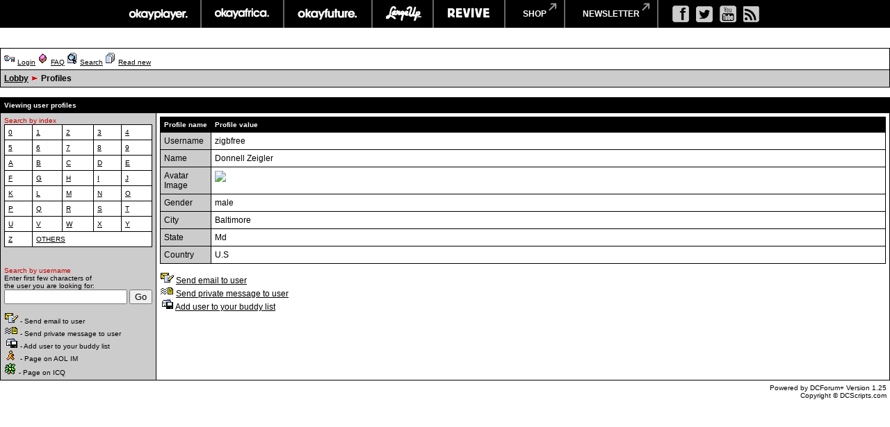

--- FILE ---
content_type: text/html
request_url: https://board.okayplayer.com/okp.php?az=user_profiles&u_id=130764
body_size: 19763
content:
<!DOCTYPE HTML PUBLIC "-//W3C//DTD HTML 4.01 Transitional//EN">
<html xmlns="http://www.w3.org/1999/xhtml" lang="en" xml:lang="en">
<head>
		<title>Okayplayer.com Boards - User profiles listing</title>
		<meta charset="utf-8" />
		<meta http-equiv="Content-Type" content="text/html" />
		<link rel="stylesheet" type="text/css" href="dc.css" />
		<link rel="stylesheet" type="text/css" href="widget.css" />
		<link rel="stylesheet" type="text/css" href="fonts.css" />
		<script src="dcf.js" type="text/JavaScript"></script>
		<script src="/__utm.js" type="text/javascript"></script>
		<link rel="stylesheet" type="text/css" href="/assets/css/custom.css" />
		<!--OKP MENU -->
		<script src="//ajax.googleapis.com/ajax/libs/jquery/1.10.2/jquery.min.js"></script>
		<script src="/assets/js/core.js"></script>
		<!--OKP MENU END -->
<!-- Google DFP -->
<script type='text/javascript'>
var googletag = googletag || {};
googletag.cmd = googletag.cmd || [];
(function() {
var gads = document.createElement('script');
gads.async = true;
gads.type = 'text/javascript';
var useSSL = 'https:' == document.location.protocol;
gads.src = (useSSL ? 'https:' : 'http:') + 
'//www.googletagservices.com/tag/js/gpt.js';
var node = document.getElementsByTagName('script')[0];
// node.parentNode.insertBefore(gads, node);
})();
</script>

<script type='text/javascript'>
googletag.cmd.push(function() {
// googletag.defineSlot('/1011202/OKP_MSG_1x1_001', [1, 1], 'div-gpt-ad-1409147679093-0').addService(googletag.pubads());
googletag.defineSlot('/1011202/OKP_MSG_BOT_728x90_001', [[970, 250], [728, 90]], 'div-gpt-ad-1409147679093-1').addService(googletag.pubads());
googletag.defineSlot('/1011202/OKP_MSG_TOP_300x250_001', [300, 250], 'div-gpt-ad-1409147679093-2').addService(googletag.pubads());
// googletag.defineSlot('/1011202/OKP_MSG_TOP_728x90_001', [728, 90], 'div-gpt-ad-1409147679093-3').addService(googletag.pubads());
// googletag.defineSlot('/1011202/OKP_MSG_TOP_970x250_001', [970, 250], 'div-gpt-ad-1409147679093-4').addService(googletag.pubads());
googletag.defineSlot('/1011202/OKP_MSG_TOP_728x90_001', [[970, 250], [728, 90]], 'div-gpt-ad-1438697613794-0').addService(googletag.pubads());
googletag.pubads().enableSingleRequest();
googletag.enableServices();
});
</script>

<script async src="https://securepubads.g.doubleclick.net/tag/js/gpt.js"></script>
<!-- //Connect Container: okayplayer_connect --> 
<script src="//get.s-onetag.com/436c27d6-f52e-4138-804b-9d8e002a5663/tag.min.js" async defer></script>
</head>
<div id='root'></div>
	<BODY BGCOLOR=#ffffff leftmargin="0" topmargin="0" marginwidth="0" marginheight="0">

	<!-- START: Network Navigation //-->
	<div id="network-bar">
		<div class="sup_header">
			<ul class="top-nav clearfix">
				<li class="okp">
					<a href="http://www.okayplayer.com/" target="_ext" class="main-link">okayplayer</a>
					<ul class="sub-nav">
						<li class="left">
							<a href="http://www.okayplayer.com/news" target="_ext">News</a>
							<a href="http://www.okayplayer.com/audio" target="_ext">Audio</a>
							<a href="http://www.okayplayer.com/video" target="_ext">Videos</a>
							<a href="http://events.okayplayer.com/" target="_ext">Events</a>
							<a href="http://www.okayplayer.com/video/okayplayertv" target="_ext">Okayplayer TV</a>
						</li>
						<li class="right">
							Loading...
						</li>
					</ul>
				</li>					
				<li class="oka">
					<a href="http://www.okayafrica.com/" target="_ext" class="main-link">okayafrica</a>
					<ul class="sub-nav">
						<li class="left">
							<a href="http://www.okayafrica.com/category/news/" target="_ext">News</a>
							<a href="http://www.okayafrica.com/category/audio/" target="_ext">Audio</a>
							<a href="http://www.okayafrica.com/category/video/" target="_ext">Video</a>
							<a href="http://www.okayafrica.com/category/style-2/" target="_ext">Style</a>
							<a href="http://www.okayafrica.com/category/events/" target="_ext">Events</a>
						</li>
						<li class="right">
							Loading...
						</li>
					</ul>
				</li>
				<li class="okf">
					<a href="http://www.okayfuture.com/" target="_ext" class="main-link">okayfuture</a>
					<ul class="sub-nav">
						<li class="left">
							<a href="http://www.okayfuture.com/tracks" target="_ext">Tracks</a>
							<a href="http://www.okayfuture.com/videos" target="_ext">Videos</a>
							<a href="http://www.okayfuture.com/mixes" target="_ext">Mixes</a>
							<a href="http://www.okayfuture.com/features" target="_ext">Features</a>
							<a href="http://www.okayfuture.com/parties" target="_ext">Parties</a>
						</li>
						<li class="right">
							Loading...
						</li>
					</ul>
				</li>
				<li class="lu">
					<a href="http://largeup.okayplayer.com/" target="_ext" class="main-link">largeup</a>
					<ul class="sub-nav">
						<li class="left">
							<a href="http://www.largeup.com/music/" target="_ext">Music</a>
							<a href="http://www.largeup.com/style/" target="_ext">Style</a>
							<a href="http://www.largeup.com/sports/" target="_ext">Sports</a>
							<a href="http://www.largeup.com/food/" target="_ext">Food</a>
							<a href="http://www.largeup.com/travel/" target="_ext">Travel</a>
						</li>
						<li class="right">
							Loading...
						</li>
					</ul>
				</li>
				<li class="rev">
					<a href="http://revive-music.com/" target="_ext" class="main-link">revive music</a>
					<ul class="sub-nav">
						<li class="left">
							<a href="http://revive-music.com/news/" target="_ext">News</a>
							<a href="http://revive-music.com/musicians/" target="_ext">Musicians</a>
							<a href="http://revive-music.com/features/" target="_ext">Features</a>
							<a href="http://revive-music.com/concerts/" target="_ext">Concerts</a>
							<a href="http://revive-music.com/magazine/" target="_ext">Magazine</a>
						</li>
						<li class="right">
							Loading...
						</li>
					</ul>
				</li>
				<li class="store">
					<a href="http://shop.okayplayer.com/" target="_ext" class="shop-link">shop</a>
					<ul class="sub-nav">
						<li class="left">
							<a href="http://shop.okayplayer.com/collections/okayplayer" target="_ext">Okayplayer</a>
							<a href="http://shop.okayplayer.com/collections/okayafrica" target="_ext">Okayafrica</a>
							<a href="http://shop.okayplayer.com/collections/the-roots" target="_ext">The Roots</a>
							<a href="http://shop.okayplayer.com/collections/atcq" target="_ext">A Tribe Called Quest</a>
							
						</li>
						<li class="right">
							Loading...
						</li>
					</ul>
				</li>	
				<li class="mailinglist">
					<a href="javascript:;;">newsletter</a>
					<ul class="sub-nav">
						<li class="left"></li>
						<li class="right">
							<div id="mc_signup">
								<form method="post" action="#signup" id="mc_signup_form_sidebar" onsubmit="processSignupForm(); return false">
									<div class="mc_form_inside">
										<div class="mc_interest">
											<br/>
										
											<input type="checkbox" name="lists[]" id="mc_okayplayer" class="mc_interest" value="ec9255e681" checked="checked" />
											<label for="mc_okayplayer" class="mc_interest_label">okayplayer</label>
				
											<input type="checkbox" name="lists[]" id="mc_okayafrica" class="mc_interest" value="6ad80cf1bb" checked="checked" />
											<label for="mc_okayafrica" class="mc_interest_label">okayafrica</label>
				
											<input type="checkbox" name="lists[]" id="mc_okayfuture" class="mc_interest" value="604f7812e9" checked="checked" />
											<label for="mc_okayfuture" class="mc_interest_label">okayfuture</label>
											<br/>
											<input type="checkbox" name="lists[]" id="mc_largeup" class="mc_interest" value="5abaee40da" checked="checked" />
											<label for="mc_largeup" class="mc_interest_label">largeup</label>
				
											<input type="checkbox" name="lists[]" id="mc_revivalist" class="mc_interest" value="39d626095c" checked="checked" />
											<label for="mc_revivalist" class="mc_interest_label">revive music</label>
				
											<input type="checkbox" name="lists[]" id="mc_the_roots" class="mc_interest" value="177c66a34e" checked="checked" />
											<label for="mc_the_roots" class="mc_interest_label">the roots</label>
										</div>
									</div>
									<br/>
									<div class="mc_merge_var">
										<input type="text" size="18" value="" name="mc_mv_EMAIL" id="mc_mv_EMAIL" class="mc_input"/>
										<input type="submit" name="mc_signup_submit" id="mc_signup_submit" value="Subscribe" class="button" />
									</div>
									<div class="updated" id="mc_message"></div><!-- /mc_message -->									
								</form>
							</div>
						</li>
					</ul>
				</li>		
			</ul>				
			<ul class="ad-nav">
				<li class="socials">
					<a href="http://www.facebook.com/okayplayer" class="fb" target="_ext"></a>
					<a href="http://twitter.com/okayplayer" class="tw" target="_ext"></a>
					<a href="http://www.youtube.com/okayplayer" class="yt" target="_ext"></a>
					<a href="http://www.okayplayer.com/feed" class="rss" target="_ext"></a>
				</li>
			</ul>
		</div>
	</div>
	<!-- END: Network Navigation //-->

	<!-- /1011202/OKP_MSG_TOP_728x90_001 -->
	<center>
	<div id='div-gpt-ad-1438697613794-0'>
	<script type='text/javascript'>
	googletag.cmd.push(function() { googletag.display('div-gpt-ad-1438697613794-0'); });
	</script>
	</div>
	</center>
		
	<br />
<table class="dcborder" cellspacing="0" 
          cellpadding="0" width="100%"><tr><td>
<table width="100%" border="0" cellspacing="1" cellpadding="5">
          <tr class="dcmenu"><td class="dcmenu" colspan="2"><a href="okp.php?az=login"><img src="./images/login.gif" border="0"  alt="" /></a> <a href="okp.php?az=login">Login</a> <a href="okp.php?az=faq"><img src="./images/help.gif" border="0" alt="" /></a> <a href="okp.php?az=faq">FAQ</a> <a href="okp.php?az=search&select_forum="><img src="./images/search.gif" border="0" alt="" /></a> <a href="okp.php?az=search&select_forum=">Search</a> <a href="okp.php?az=read_new"><img src="./images/read_new.gif" border="0" alt="" /></a> <a href="okp.php?az=read_new">Read new</a></td></tr>
          <tr class="dcnavmenu"><td class="dcnavmenu" colspan="2"><a href="okp.php">Lobby</a> <img src="./images/dir.gif" border="0" alt="" /> Profiles</td></tr></table></td></tr></table>
<br /><table class="dcborder" cellspacing="0" 
          cellpadding="0" width="100%"><tr><td>
<table width="100%" border="0" cellspacing="1" cellpadding="5">
<tr class="dcheading"><td class="dcheading" colspan="2">Viewing user profiles</td></tr>
          <tr class="dcdark"><td nowrap="nowrap"><span class="dcsmall"><span class="dcemp">Search by index</span></span><br /><table class="dcborder" cellspacing="0" 
          cellpadding="0" width="100%"><tr><td>
<table width="100%" border="0" cellspacing="1" cellpadding="5">
<tr class="dcdark"><td class="dclite"><span class="dcsmall"><a href="okp.php?az=user_profiles&index=0">0</a></span></td><td class="dclite"><span class="dcsmall"><a href="okp.php?az=user_profiles&index=1">1</a></span></td><td class="dclite"><span class="dcsmall"><a href="okp.php?az=user_profiles&index=2">2</a></span></td><td class="dclite"><span class="dcsmall"><a href="okp.php?az=user_profiles&index=3">3</a></span></td><td class="dclite"><span class="dcsmall"><a href="okp.php?az=user_profiles&index=4">4</a></span></td></tr><tr class="dcdark"><td class="dclite"><span class="dcsmall"><a href="okp.php?az=user_profiles&index=5">5</a></span></td><td class="dclite"><span class="dcsmall"><a href="okp.php?az=user_profiles&index=6">6</a></span></td><td class="dclite"><span class="dcsmall"><a href="okp.php?az=user_profiles&index=7">7</a></span></td><td class="dclite"><span class="dcsmall"><a href="okp.php?az=user_profiles&index=8">8</a></span></td><td class="dclite"><span class="dcsmall"><a href="okp.php?az=user_profiles&index=9">9</a></span></td></tr><tr class="dcdark"><td class="dclite"><span class="dcsmall"><a href="okp.php?az=user_profiles&index=A">A</a></span></td><td class="dclite"><span class="dcsmall"><a href="okp.php?az=user_profiles&index=B">B</a></span></td><td class="dclite"><span class="dcsmall"><a href="okp.php?az=user_profiles&index=C">C</a></span></td><td class="dclite"><span class="dcsmall"><a href="okp.php?az=user_profiles&index=D">D</a></span></td><td class="dclite"><span class="dcsmall"><a href="okp.php?az=user_profiles&index=E">E</a></span></td></tr><tr class="dcdark"><td class="dclite"><span class="dcsmall"><a href="okp.php?az=user_profiles&index=F">F</a></span></td><td class="dclite"><span class="dcsmall"><a href="okp.php?az=user_profiles&index=G">G</a></span></td><td class="dclite"><span class="dcsmall"><a href="okp.php?az=user_profiles&index=H">H</a></span></td><td class="dclite"><span class="dcsmall"><a href="okp.php?az=user_profiles&index=I">I</a></span></td><td class="dclite"><span class="dcsmall"><a href="okp.php?az=user_profiles&index=J">J</a></span></td></tr><tr class="dcdark"><td class="dclite"><span class="dcsmall"><a href="okp.php?az=user_profiles&index=K">K</a></span></td><td class="dclite"><span class="dcsmall"><a href="okp.php?az=user_profiles&index=L">L</a></span></td><td class="dclite"><span class="dcsmall"><a href="okp.php?az=user_profiles&index=M">M</a></span></td><td class="dclite"><span class="dcsmall"><a href="okp.php?az=user_profiles&index=N">N</a></span></td><td class="dclite"><span class="dcsmall"><a href="okp.php?az=user_profiles&index=O">O</a></span></td></tr><tr class="dcdark"><td class="dclite"><span class="dcsmall"><a href="okp.php?az=user_profiles&index=P">P</a></span></td><td class="dclite"><span class="dcsmall"><a href="okp.php?az=user_profiles&index=Q">Q</a></span></td><td class="dclite"><span class="dcsmall"><a href="okp.php?az=user_profiles&index=R">R</a></span></td><td class="dclite"><span class="dcsmall"><a href="okp.php?az=user_profiles&index=S">S</a></span></td><td class="dclite"><span class="dcsmall"><a href="okp.php?az=user_profiles&index=T">T</a></span></td></tr><tr class="dcdark"><td class="dclite"><span class="dcsmall"><a href="okp.php?az=user_profiles&index=U">U</a></span></td><td class="dclite"><span class="dcsmall"><a href="okp.php?az=user_profiles&index=V">V</a></span></td><td class="dclite"><span class="dcsmall"><a href="okp.php?az=user_profiles&index=W">W</a></span></td><td class="dclite"><span class="dcsmall"><a href="okp.php?az=user_profiles&index=X">X</a></span></td><td class="dclite"><span class="dcsmall"><a href="okp.php?az=user_profiles&index=Y">Y</a></span></td></tr><tr class="dcdark"><td class="dclite"><span class="dcsmall"><a href="okp.php?az=user_profiles&index=Z">Z</a></span></td><td class="dclite" colspan="4"><span class="dcsmall"><a href="okp.php?az=user_profiles&index=OTHERS">OTHERS</a></span></td></tr></table></td></tr></table>
<form action="okp.php" name="thisform" method="post">
<input type="hidden" name="az" value="user_profiles" /> 
<input type="hidden" name="mode" value="search" /> 
<br />&nbsp;&nbsp;<br />
          <span class="dcsmall"><span class="dcemp">Search by username</span><br />
          Enter first few characters of <br />
                                          the user you are looking for:</span><br /><input type="text" name="index" 
                   value="" size="20"  tabindex=""  /> 
 <input type="submit" value="Go" /> <br /></form>
<p class="dcsmall"><img src="./images/email.gif" 
          border="0" alt="Send email to user" /> - Send email to user<br />
          <img src="./images/mesg.gif" 
          border="0" alt="Send private message to user" /> - Send private message to user<br />
          <img src="./images/mesg_add_buddy.gif" 
          border="0" alt="Add user to your buddy list" /> - Add user to your buddy list<br />
          <img src="./images/aolim.gif"
          border="0" alt="Page on AOL IM" /> - Page on AOL IM<br />
          <img src="./images/icq.gif"
          border="0" alt="Page on ICQ" /> - Page on ICQ</p></td><td class="dclite" width="100%"><table class="dcborder" cellspacing="0" 
          cellpadding="0" width="100%"><tr><td>
<table width="100%" border="0" cellspacing="1" cellpadding="5">
<tr class="dcheading">
             <td class="dcheading" nowrap="nowrap">Profile name</td>
             <td class="dcheading" width="100%">Profile value</td></tr><tr class="dclite">
               <td class="dcdark">Username</td>
               <td class="dclite">zigbfree</td>
               </tr><tr class="dclite">
               <td class="dcdark">Name</td>
               <td class="dclite">Donnell Zeigler</td>
               </tr><tr class="dclite">
               <td class="dcdark">Avatar Image</td>
               <td class="dclite"><img src="http://i34.tinypic.com/1230ihj.jpg"></td>
               </tr><tr class="dclite">
               <td class="dcdark">Gender</td>
               <td class="dclite">male</td>
               </tr><tr class="dclite">
               <td class="dcdark">City</td>
               <td class="dclite">Baltimore</td>
               </tr><tr class="dclite">
               <td class="dcdark">State</td>
               <td class="dclite">Md</td>
               </tr><tr class="dclite">
               <td class="dcdark">Country</td>
               <td class="dclite">U.S</td>
               </tr></table></td></tr></table>
<p>  <a href="okp.php?az=send_email&u_id=130764"><img 
               src="./images/email.gif" border="0" 
               alt="Click to send email to this author" /></a> <a href="okp.php?az=send_email&u_id=130764">Send email to user</a><br /> <a href="okp.php?az=send_mesg&u_id=130764"><img 
               src="./images/mesg.gif" border="0" 
               alt="" /></a> <a href="okp.php?az=send_mesg&u_id=130764">Send private message to user</a><br /> <a href="okp.php?az=add_buddy&u_id=130764"><img 
               src="./images/mesg_add_buddy.gif" border="0" 
               alt="Click to add this author to your buddy list" /></a> <a href="okp.php?az=add_buddy&u_id=130764">Add user to your buddy list</a><br /> </p></td></tr></table></td></tr></table>
<table class="dcborder" cellspacing="0" 
          cellpadding="0" width="100%"><tr><td>
<table width="100%" border="0" cellspacing="0" cellpadding="5">
<tr class="dclite"><td class="dcfooter">Powered by DCForum+ Version 1.25 <br />Copyright &copy; <!-- 1997-2003 //--> DCScripts.com</td></tr></table></td></tr></table>

<div align="center">

<!-- OKP_MSG_BOT_728x90_001 -->
<div id='btf-728x90' style='width:728px;'>
	<div id='div-gpt-ad-1409147679093-1'>
	<script type='text/javascript'>
	googletag.cmd.push(function() { googletag.display('div-gpt-ad-1409147679093-1'); });
	</script>
	</div>
</div>
<!-- OKP_MSG_BOT_728x90_001 --> 

</div>
<div style="clear:both; margin-bottom: 20px;"></div>
<br><br><br>



<script type="text/javascript">
var gaJsHost = (("https:" == document.location.protocol) ? "https://ssl." : "http://www.");
document.write(unescape("%3Cscript src='" + gaJsHost + "google-analytics.com/ga.js' type='text/javascript'%3E%3C/script%3E"));
</script>
<script type="text/javascript">
try {
var pageTracker = _gat._getTracker("UA-4046244-1");
pageTracker._trackPageview();
} catch(err) {}</script>

<!-- Start Okayplayer Quantcast tag -->
<script type="text/javascript">
_qoptions={
qacct:"p-bcknOTN_Y03wc"
};
</script>
<script type="text/javascript" src="http://edge.quantserve.com/quant.js"></script>
<noscript>
<img src="http://pixel.quantserve.com/pixel/p-bcknOTN_Y03wc.gif" style="display: none;" border="0" height="1" width="1" alt="Quantcast"/>
</noscript>
<!-- End Quantcast tag -->

<!-- Okayplayer sticky ad -->
<div id='root'></div>
<script src='/static/js/2.27732958.chunk.js'></script>
<script src='/static/js/main.0bf1743f.chunk.js'></script>
<script src='/static/js/runtime-main.f7d031ed.js'></script>

</BODY>
</html>


--- FILE ---
content_type: text/html; charset=utf-8
request_url: https://www.google.com/recaptcha/api2/aframe
body_size: 267
content:
<!DOCTYPE HTML><html><head><meta http-equiv="content-type" content="text/html; charset=UTF-8"></head><body><script nonce="S1THzPtZMnZseSxSMwPigw">/** Anti-fraud and anti-abuse applications only. See google.com/recaptcha */ try{var clients={'sodar':'https://pagead2.googlesyndication.com/pagead/sodar?'};window.addEventListener("message",function(a){try{if(a.source===window.parent){var b=JSON.parse(a.data);var c=clients[b['id']];if(c){var d=document.createElement('img');d.src=c+b['params']+'&rc='+(localStorage.getItem("rc::a")?sessionStorage.getItem("rc::b"):"");window.document.body.appendChild(d);sessionStorage.setItem("rc::e",parseInt(sessionStorage.getItem("rc::e")||0)+1);localStorage.setItem("rc::h",'1769630119473');}}}catch(b){}});window.parent.postMessage("_grecaptcha_ready", "*");}catch(b){}</script></body></html>